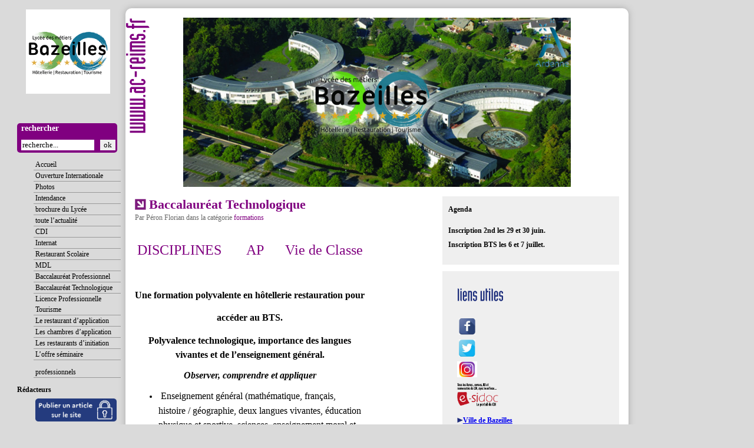

--- FILE ---
content_type: text/html; charset=UTF-8
request_url: https://sitetab3.ac-reims.fr/lyc-bazeilles/-wp-/bac-tech/?doing_wp_cron=1718698814.8977439403533935546875
body_size: 30853
content:
<!DOCTYPE html PUBLIC "-//W3C//DTD XHTML 1.0 Transitional//EN" "http://www.w3.org/TR/xhtml1/DTD/xhtml1-transitional.dtd">

<html xmlns="http://www.w3.org/1999/xhtml" lang="fr-FR">

<head profile="http://gmpg.org/xfn/11">

<meta http-equiv="content-type" content="text/html; charset=UTF-8" />

<title> Lycée polyvalent de Bazeilles Lycée des Métiers de l&#8217;Hôtellerie, de la Restauration et du Tourisme SEDAN</title> 

<meta http-equiv="x-ua-compatible" content="IE=8" />
<link rel="shortcut icon" href="Array/theme/icon.png" type="image/x-icon" />
<link rel="stylesheet" type="text/css" media="screen,projection" href="https://sitetab3.ac-reims.fr/lyc-bazeilles/-wp-/wp-content/themes/educ/style.css" />
<link rel="pingback" href="https://sitetab3.ac-reims.fr/lyc-bazeilles/-wp-/xmlrpc.php" />
<meta name='robots' content='max-image-preview:large' />
<link rel="alternate" type="application/rss+xml" title="Lycée polyvalent de Bazeilles Lycée des Métiers de l&#039;Hôtellerie, de la Restauration et du Tourisme SEDAN &raquo; Flux" href="https://sitetab3.ac-reims.fr/lyc-bazeilles/-wp-/feed/" />
<link rel="alternate" type="application/rss+xml" title="Lycée polyvalent de Bazeilles Lycée des Métiers de l&#039;Hôtellerie, de la Restauration et du Tourisme SEDAN &raquo; Flux des commentaires" href="https://sitetab3.ac-reims.fr/lyc-bazeilles/-wp-/comments/feed/" />
<link rel='stylesheet' id='wp-block-library-css' href='https://sitetab3.ac-reims.fr/lyc-bazeilles/-wp-/wp-includes/css/dist/block-library/style.min.css?ver=6.5.5' type='text/css' media='all' />
<style id='classic-theme-styles-inline-css' type='text/css'>
/*! This file is auto-generated */
.wp-block-button__link{color:#fff;background-color:#32373c;border-radius:9999px;box-shadow:none;text-decoration:none;padding:calc(.667em + 2px) calc(1.333em + 2px);font-size:1.125em}.wp-block-file__button{background:#32373c;color:#fff;text-decoration:none}
</style>
<style id='global-styles-inline-css' type='text/css'>
body{--wp--preset--color--black: #000000;--wp--preset--color--cyan-bluish-gray: #abb8c3;--wp--preset--color--white: #ffffff;--wp--preset--color--pale-pink: #f78da7;--wp--preset--color--vivid-red: #cf2e2e;--wp--preset--color--luminous-vivid-orange: #ff6900;--wp--preset--color--luminous-vivid-amber: #fcb900;--wp--preset--color--light-green-cyan: #7bdcb5;--wp--preset--color--vivid-green-cyan: #00d084;--wp--preset--color--pale-cyan-blue: #8ed1fc;--wp--preset--color--vivid-cyan-blue: #0693e3;--wp--preset--color--vivid-purple: #9b51e0;--wp--preset--gradient--vivid-cyan-blue-to-vivid-purple: linear-gradient(135deg,rgba(6,147,227,1) 0%,rgb(155,81,224) 100%);--wp--preset--gradient--light-green-cyan-to-vivid-green-cyan: linear-gradient(135deg,rgb(122,220,180) 0%,rgb(0,208,130) 100%);--wp--preset--gradient--luminous-vivid-amber-to-luminous-vivid-orange: linear-gradient(135deg,rgba(252,185,0,1) 0%,rgba(255,105,0,1) 100%);--wp--preset--gradient--luminous-vivid-orange-to-vivid-red: linear-gradient(135deg,rgba(255,105,0,1) 0%,rgb(207,46,46) 100%);--wp--preset--gradient--very-light-gray-to-cyan-bluish-gray: linear-gradient(135deg,rgb(238,238,238) 0%,rgb(169,184,195) 100%);--wp--preset--gradient--cool-to-warm-spectrum: linear-gradient(135deg,rgb(74,234,220) 0%,rgb(151,120,209) 20%,rgb(207,42,186) 40%,rgb(238,44,130) 60%,rgb(251,105,98) 80%,rgb(254,248,76) 100%);--wp--preset--gradient--blush-light-purple: linear-gradient(135deg,rgb(255,206,236) 0%,rgb(152,150,240) 100%);--wp--preset--gradient--blush-bordeaux: linear-gradient(135deg,rgb(254,205,165) 0%,rgb(254,45,45) 50%,rgb(107,0,62) 100%);--wp--preset--gradient--luminous-dusk: linear-gradient(135deg,rgb(255,203,112) 0%,rgb(199,81,192) 50%,rgb(65,88,208) 100%);--wp--preset--gradient--pale-ocean: linear-gradient(135deg,rgb(255,245,203) 0%,rgb(182,227,212) 50%,rgb(51,167,181) 100%);--wp--preset--gradient--electric-grass: linear-gradient(135deg,rgb(202,248,128) 0%,rgb(113,206,126) 100%);--wp--preset--gradient--midnight: linear-gradient(135deg,rgb(2,3,129) 0%,rgb(40,116,252) 100%);--wp--preset--font-size--small: 13px;--wp--preset--font-size--medium: 20px;--wp--preset--font-size--large: 36px;--wp--preset--font-size--x-large: 42px;--wp--preset--spacing--20: 0.44rem;--wp--preset--spacing--30: 0.67rem;--wp--preset--spacing--40: 1rem;--wp--preset--spacing--50: 1.5rem;--wp--preset--spacing--60: 2.25rem;--wp--preset--spacing--70: 3.38rem;--wp--preset--spacing--80: 5.06rem;--wp--preset--shadow--natural: 6px 6px 9px rgba(0, 0, 0, 0.2);--wp--preset--shadow--deep: 12px 12px 50px rgba(0, 0, 0, 0.4);--wp--preset--shadow--sharp: 6px 6px 0px rgba(0, 0, 0, 0.2);--wp--preset--shadow--outlined: 6px 6px 0px -3px rgba(255, 255, 255, 1), 6px 6px rgba(0, 0, 0, 1);--wp--preset--shadow--crisp: 6px 6px 0px rgba(0, 0, 0, 1);}:where(.is-layout-flex){gap: 0.5em;}:where(.is-layout-grid){gap: 0.5em;}body .is-layout-flex{display: flex;}body .is-layout-flex{flex-wrap: wrap;align-items: center;}body .is-layout-flex > *{margin: 0;}body .is-layout-grid{display: grid;}body .is-layout-grid > *{margin: 0;}:where(.wp-block-columns.is-layout-flex){gap: 2em;}:where(.wp-block-columns.is-layout-grid){gap: 2em;}:where(.wp-block-post-template.is-layout-flex){gap: 1.25em;}:where(.wp-block-post-template.is-layout-grid){gap: 1.25em;}.has-black-color{color: var(--wp--preset--color--black) !important;}.has-cyan-bluish-gray-color{color: var(--wp--preset--color--cyan-bluish-gray) !important;}.has-white-color{color: var(--wp--preset--color--white) !important;}.has-pale-pink-color{color: var(--wp--preset--color--pale-pink) !important;}.has-vivid-red-color{color: var(--wp--preset--color--vivid-red) !important;}.has-luminous-vivid-orange-color{color: var(--wp--preset--color--luminous-vivid-orange) !important;}.has-luminous-vivid-amber-color{color: var(--wp--preset--color--luminous-vivid-amber) !important;}.has-light-green-cyan-color{color: var(--wp--preset--color--light-green-cyan) !important;}.has-vivid-green-cyan-color{color: var(--wp--preset--color--vivid-green-cyan) !important;}.has-pale-cyan-blue-color{color: var(--wp--preset--color--pale-cyan-blue) !important;}.has-vivid-cyan-blue-color{color: var(--wp--preset--color--vivid-cyan-blue) !important;}.has-vivid-purple-color{color: var(--wp--preset--color--vivid-purple) !important;}.has-black-background-color{background-color: var(--wp--preset--color--black) !important;}.has-cyan-bluish-gray-background-color{background-color: var(--wp--preset--color--cyan-bluish-gray) !important;}.has-white-background-color{background-color: var(--wp--preset--color--white) !important;}.has-pale-pink-background-color{background-color: var(--wp--preset--color--pale-pink) !important;}.has-vivid-red-background-color{background-color: var(--wp--preset--color--vivid-red) !important;}.has-luminous-vivid-orange-background-color{background-color: var(--wp--preset--color--luminous-vivid-orange) !important;}.has-luminous-vivid-amber-background-color{background-color: var(--wp--preset--color--luminous-vivid-amber) !important;}.has-light-green-cyan-background-color{background-color: var(--wp--preset--color--light-green-cyan) !important;}.has-vivid-green-cyan-background-color{background-color: var(--wp--preset--color--vivid-green-cyan) !important;}.has-pale-cyan-blue-background-color{background-color: var(--wp--preset--color--pale-cyan-blue) !important;}.has-vivid-cyan-blue-background-color{background-color: var(--wp--preset--color--vivid-cyan-blue) !important;}.has-vivid-purple-background-color{background-color: var(--wp--preset--color--vivid-purple) !important;}.has-black-border-color{border-color: var(--wp--preset--color--black) !important;}.has-cyan-bluish-gray-border-color{border-color: var(--wp--preset--color--cyan-bluish-gray) !important;}.has-white-border-color{border-color: var(--wp--preset--color--white) !important;}.has-pale-pink-border-color{border-color: var(--wp--preset--color--pale-pink) !important;}.has-vivid-red-border-color{border-color: var(--wp--preset--color--vivid-red) !important;}.has-luminous-vivid-orange-border-color{border-color: var(--wp--preset--color--luminous-vivid-orange) !important;}.has-luminous-vivid-amber-border-color{border-color: var(--wp--preset--color--luminous-vivid-amber) !important;}.has-light-green-cyan-border-color{border-color: var(--wp--preset--color--light-green-cyan) !important;}.has-vivid-green-cyan-border-color{border-color: var(--wp--preset--color--vivid-green-cyan) !important;}.has-pale-cyan-blue-border-color{border-color: var(--wp--preset--color--pale-cyan-blue) !important;}.has-vivid-cyan-blue-border-color{border-color: var(--wp--preset--color--vivid-cyan-blue) !important;}.has-vivid-purple-border-color{border-color: var(--wp--preset--color--vivid-purple) !important;}.has-vivid-cyan-blue-to-vivid-purple-gradient-background{background: var(--wp--preset--gradient--vivid-cyan-blue-to-vivid-purple) !important;}.has-light-green-cyan-to-vivid-green-cyan-gradient-background{background: var(--wp--preset--gradient--light-green-cyan-to-vivid-green-cyan) !important;}.has-luminous-vivid-amber-to-luminous-vivid-orange-gradient-background{background: var(--wp--preset--gradient--luminous-vivid-amber-to-luminous-vivid-orange) !important;}.has-luminous-vivid-orange-to-vivid-red-gradient-background{background: var(--wp--preset--gradient--luminous-vivid-orange-to-vivid-red) !important;}.has-very-light-gray-to-cyan-bluish-gray-gradient-background{background: var(--wp--preset--gradient--very-light-gray-to-cyan-bluish-gray) !important;}.has-cool-to-warm-spectrum-gradient-background{background: var(--wp--preset--gradient--cool-to-warm-spectrum) !important;}.has-blush-light-purple-gradient-background{background: var(--wp--preset--gradient--blush-light-purple) !important;}.has-blush-bordeaux-gradient-background{background: var(--wp--preset--gradient--blush-bordeaux) !important;}.has-luminous-dusk-gradient-background{background: var(--wp--preset--gradient--luminous-dusk) !important;}.has-pale-ocean-gradient-background{background: var(--wp--preset--gradient--pale-ocean) !important;}.has-electric-grass-gradient-background{background: var(--wp--preset--gradient--electric-grass) !important;}.has-midnight-gradient-background{background: var(--wp--preset--gradient--midnight) !important;}.has-small-font-size{font-size: var(--wp--preset--font-size--small) !important;}.has-medium-font-size{font-size: var(--wp--preset--font-size--medium) !important;}.has-large-font-size{font-size: var(--wp--preset--font-size--large) !important;}.has-x-large-font-size{font-size: var(--wp--preset--font-size--x-large) !important;}
.wp-block-navigation a:where(:not(.wp-element-button)){color: inherit;}
:where(.wp-block-post-template.is-layout-flex){gap: 1.25em;}:where(.wp-block-post-template.is-layout-grid){gap: 1.25em;}
:where(.wp-block-columns.is-layout-flex){gap: 2em;}:where(.wp-block-columns.is-layout-grid){gap: 2em;}
.wp-block-pullquote{font-size: 1.5em;line-height: 1.6;}
</style>
<link rel='stylesheet' id='contact-form-7-css' href='https://sitetab3.ac-reims.fr/lyc-bazeilles/-wp-/wp-content/plugins/contact-form-7/includes/css/styles.css?ver=6.0' type='text/css' media='all' />
<link rel='stylesheet' id='myStyleSheets-css' href='https://sitetab3.ac-reims.fr/lyc-bazeilles/-wp-/wp-content/plugins/wp-latest-posts/css/wplp_front.css?ver=5.0.9' type='text/css' media='all' />
<!--n2css--><!--n2js--><link rel="https://api.w.org/" href="https://sitetab3.ac-reims.fr/lyc-bazeilles/-wp-/wp-json/" /><link rel="alternate" type="application/json" href="https://sitetab3.ac-reims.fr/lyc-bazeilles/-wp-/wp-json/wp/v2/posts/37" /><link rel="EditURI" type="application/rsd+xml" title="RSD" href="https://sitetab3.ac-reims.fr/lyc-bazeilles/-wp-/xmlrpc.php?rsd" />
<meta name="generator" content="WordPress 6.5.5" />
<link rel="canonical" href="https://sitetab3.ac-reims.fr/lyc-bazeilles/-wp-/bac-tech/" />
<link rel='shortlink' href='https://sitetab3.ac-reims.fr/lyc-bazeilles/-wp-/?p=37' />
<link rel="alternate" type="application/json+oembed" href="https://sitetab3.ac-reims.fr/lyc-bazeilles/-wp-/wp-json/oembed/1.0/embed?url=https%3A%2F%2Fsitetab3.ac-reims.fr%2Flyc-bazeilles%2F-wp-%2Fbac-tech%2F" />
<link rel="alternate" type="text/xml+oembed" href="https://sitetab3.ac-reims.fr/lyc-bazeilles/-wp-/wp-json/oembed/1.0/embed?url=https%3A%2F%2Fsitetab3.ac-reims.fr%2Flyc-bazeilles%2F-wp-%2Fbac-tech%2F&#038;format=xml" />
		<style type="text/css" id="wp-custom-css">
			/*
Vous pouvez ajouter du CSS personnalisé ici.

Cliquez sur l’icône d’aide ci-dessus pour en savoir plus.
*/

/*Fonction recherche widget*/

#recherche {
	height: 50px;
	background: 133px 26px #800080;
	margin-bottom: 5px;
	color: white;
	width: 170px;
}

/*BOUTON OK*/
#recherche input {
	margin-left: 7px;
	border: 1px;
}

#recherche label {
	font-size: 14px;
	margin-left: 7px;
	font-weight: bold;
}

.screen-reader-text {
	font-size: 11px;
	border: 1px solid #7F9DB9;
	padding: 2px;
	width: 100px;
	margin: 3px 9px;
}

/*Mise en forme des articles ou des pages*/

#page2 {
	width: 690px;
	float: left;
}

#page2 h2 {
	margin-top: 20px;
}

#page {
	width: 390px;
	float: left;
}

#page_widget {
	margin-right: 0;
	padding-right: 0;
	width: 300px;
	float: right;
        font-size: 12px;
}
.blocknote {
	    display: none;
}		</style>
		</head>

<body>

<div id="menu">

		<div id="logo">
		<a href="https://sitetab3.ac-reims.fr/lyc-bazeilles/-wp-">
			<img src="http://sitetab3.ac-reims.fr/lyc-bazeilles/-wp-/wp-content/uploads/theme/logo.png" alt="Lycée polyvalent de Bazeilles Lycée des Métiers de l&#8217;Hôtellerie, de la Restauration et du Tourisme SEDAN" />
		</a>
		</div>

	<li id="search-4" class="widget widget_search"><form role="search" id="recherche" action="" method="get">
  <label>rechercher</label>
    <input type="text" style="margin-left: 7px; width:120px;" onfocus="if(this.value=='recherche...') this.value='';" onblur="if(this.value=='') this.value='recherche...';" value="recherche..." size="20" alt="ok" maxlength="20" name="s" >
    <input class="button" style="margin-left: 7px;" type="submit" onclick="this.form.searchword.focus();" value="ok">
</form>
</li><li id="nav_menu-3" class="widget widget_nav_menu"><div class="menu-mainmenu-container"><ul id="menu-mainmenu" class="menu"><li id="menu-item-463" class="menu-item menu-item-type-custom menu-item-object-custom menu-item-home menu-item-463"><a href="http://sitetab3.ac-reims.fr/lyc-bazeilles/-wp-">Accueil</a></li>
<li id="menu-item-553" class="menu-item menu-item-type-post_type menu-item-object-post menu-item-553"><a href="https://sitetab3.ac-reims.fr/lyc-bazeilles/-wp-/ouverture-internationale/">Ouverture Internationale</a></li>
<li id="menu-item-501" class="menu-item menu-item-type-post_type menu-item-object-page menu-item-501"><a href="https://sitetab3.ac-reims.fr/lyc-bazeilles/-wp-/gallerie-photos/">Photos</a></li>
<li id="menu-item-513" class="menu-item menu-item-type-post_type menu-item-object-post menu-item-513"><a href="https://sitetab3.ac-reims.fr/lyc-bazeilles/-wp-/intendance/">Intendance</a></li>
<li id="menu-item-557" class="menu-item menu-item-type-post_type menu-item-object-post menu-item-557"><a href="https://sitetab3.ac-reims.fr/lyc-bazeilles/-wp-/la-brochure-du-lycee-bazeilles/">brochure du Lycée</a></li>
<li id="menu-item-486" class="menu-item menu-item-type-taxonomy menu-item-object-category menu-item-486"><a href="https://sitetab3.ac-reims.fr/lyc-bazeilles/-wp-/category/actualites/">toute l&#8217;actualité</a></li>
<li id="menu-item-487" class="menu-item menu-item-type-post_type menu-item-object-post menu-item-487"><a href="https://sitetab3.ac-reims.fr/lyc-bazeilles/-wp-/?p=146">CDI</a></li>
<li id="menu-item-511" class="menu-item menu-item-type-post_type menu-item-object-post menu-item-511"><a href="https://sitetab3.ac-reims.fr/lyc-bazeilles/-wp-/internat/">Internat</a></li>
<li id="menu-item-515" class="menu-item menu-item-type-post_type menu-item-object-post menu-item-515"><a href="https://sitetab3.ac-reims.fr/lyc-bazeilles/-wp-/?p=114">Restaurant Scolaire</a></li>
<li id="menu-item-545" class="menu-item menu-item-type-post_type menu-item-object-post menu-item-545"><a href="https://sitetab3.ac-reims.fr/lyc-bazeilles/-wp-/mdl/">MDL</a></li>
<li id="menu-item-478" class="menu-item menu-item-type-post_type menu-item-object-post menu-item-478"><a href="https://sitetab3.ac-reims.fr/lyc-bazeilles/-wp-/baccalaureat-professionnel/">Baccalauréat Professionnel</a></li>
<li id="menu-item-480" class="menu-item menu-item-type-post_type menu-item-object-post current-menu-item menu-item-480"><a href="https://sitetab3.ac-reims.fr/lyc-bazeilles/-wp-/bac-tech/" aria-current="page">Baccalauréat Technologique</a></li>
<li id="menu-item-497" class="menu-item menu-item-type-post_type menu-item-object-post menu-item-497"><a href="https://sitetab3.ac-reims.fr/lyc-bazeilles/-wp-/licence-professionnelle-tourisme/">Licence Professionnelle Tourisme</a></li>
<li id="menu-item-529" class="menu-item menu-item-type-post_type menu-item-object-post menu-item-529"><a href="https://sitetab3.ac-reims.fr/lyc-bazeilles/-wp-/?p=137">Le restaurant d’application</a></li>
<li id="menu-item-527" class="menu-item menu-item-type-post_type menu-item-object-post menu-item-527"><a href="https://sitetab3.ac-reims.fr/lyc-bazeilles/-wp-/?p=136">Les chambres d’application</a></li>
<li id="menu-item-531" class="menu-item menu-item-type-post_type menu-item-object-post menu-item-531"><a href="https://sitetab3.ac-reims.fr/lyc-bazeilles/-wp-/les-restaurants-d-initiation/">Les restaurants d’initiation</a></li>
<li id="menu-item-533" class="menu-item menu-item-type-post_type menu-item-object-post menu-item-533"><a href="https://sitetab3.ac-reims.fr/lyc-bazeilles/-wp-/?p=139">L’offre séminaire</a></li>
</ul></div></li><li id="nav_menu-4" class="widget widget_nav_menu"><div class="menu-vous-etes-container"><ul id="menu-vous-etes" class="menu"><li id="menu-item-507" class="menu-item menu-item-type-post_type menu-item-object-post menu-item-507"><a href="https://sitetab3.ac-reims.fr/lyc-bazeilles/-wp-/professionnels/">professionnels</a></li>
</ul></div></li>
	<li id="linkcat-36" class="widget widget_links">Rédacteurs
	<ul class='xoxo blogroll'>
<li><a href="https://sitetab3.ac-reims.fr/lyc-bazeilles/-wp-/wp-admin/" title="Accès réservé aux enseignants et aux élèves de l&rsquo;école" target="_blank"><img src="https://sitetab3.ac-reims.fr/lyc-bazeilles/-wp-/wp-content/themes/educ/redacteurs.jpg"  alt="01-Rédacteurs"  title="Accès réservé aux enseignants et aux élèves de l&rsquo;école" /></a></li>

	</ul>
</li>

		<div id="logo_men">
			<img src="https://sitetab3.ac-reims.fr/lyc-bazeilles/-wp-/wp-content/themes/educ/logo_men.png" alt="Ministère de l'éducation nationale" />
		</div>

</div>

<div id="logo_reims">
	<img id="bordg" src="https://sitetab3.ac-reims.fr/lyc-bazeilles/-wp-/wp-content/themes/educ/logo_reims.png" />
</div>



<div id="principal">
<div id="banniere"><img src="http://sitetab3.ac-reims.fr/lyc-bazeilles/-wp-/wp-content/uploads/theme/banniere.jpg"></div>
<div id="page">

<!-- TITRE -->
<div class="titlebrick">

	<div class="blocknote">
		<div class="blocknote-header">
		ven.		</div>
		<div class="blocknote-core">
		15		</div>
		<div class="blocknote-footer">
		Mar.<br/>
		2013		</div>
	</div>
	
	<h2 class="postitle">Baccalauréat Technologique</h2>

	<small>Par <span class="author">Péron Florian</span> dans la catégorie <span class="cat"><a href="https://sitetab3.ac-reims.fr/lyc-bazeilles/-wp-/category/formations/" rel="category tag">formations</a></span><br/>
	</small>

	<br style="clear: both" />
</div>
<!-- /TITRE -->


<div class="content"><p style="text-align: center" align="center"><span style="font-size: 18pt;font-family: arial black,avant garde"><a href="http://sitetab3.ac-reims.fr/lyc-bazeilles/-wp-/disciplines-bac-techno/" target="_self" rel="noopener">DISCIPLINES</a>&nbsp; &nbsp; &nbsp; &nbsp;<a href="http://sitetab3.ac-reims.fr/lyc-bazeilles/-wp-/approfondissement-personnalise-bac-techno/" target="_self" rel="noopener">AP</a>&nbsp; &nbsp; &nbsp;&nbsp;<a href="http://sitetab3.ac-reims.fr/lyc-bazeilles/-wp-/vie-de-classe-bac-techno/" target="_self" rel="noopener">Vie de Classe</a></span></p>
<p style="text-align: center" align="center">&nbsp;</p>
<p style="text-align: center" align="center"><span style="font-size: medium"><strong>Une formation polyvalente en hôtellerie restauration pour </strong></span></p>
<p style="text-align: center" align="center"><span style="font-size: medium"><strong>accéder au BTS.</strong></span></p>
<p style="text-align: center" align="center"><span style="font-size: medium"><strong>Polyvalence technologique, importance des langues vivantes et de l’enseignement général.</strong></span></p>
<p style="text-align: center" align="center"><strong><em><span style="font-size: 12pt;line-height: 118%">Observer, comprendre et appliquer</span></em></strong></p>
<ul>
<li><span style="font-size: 12pt;line-height: 118%">&nbsp;Enseignement général (mathématique, français, histoire / géographie, deux langues vivantes, éducation physique et sportive, sciences, enseignement moral et civique ) : 20.5 heures hebdomadaires</span></li>
<li><span style="font-size: 12pt;line-height: 118%">&nbsp;Enseignement technologique (gestion, sciences et techniques de la cuisine, sciences et techniques des services) : 10 heures hebdomadaires dont 4 heures de cuisine et 4 heures de service.</span></li>
</ul>
<p style="margin-left: 1cm;text-align: center;text-indent: -1cm"><span style="font-size: 12pt;line-height: 118%"><em><strong>L&#8217;élève participera à des ateliers pratiques toutes les semaines.</strong></em><br />
</span></p>
<ul>
<li><span style="font-size: 12pt;line-height: 118%">&nbsp;Accompagnement personnalisé : 2 heures hebdomadaires.</span></li>
<li><span style="font-size: 12pt;line-height: 118%">&nbsp;Un enseignement des langues vivantes renforcées en classe de première et de terminale.</span></li>
</ul>
<p><span style="font-size: 12pt;line-height: 118%">Vous pouvez participer à un mini stage, visiter le lycée lors de la journée portes ouvertes ou demander un rendez-vous.</span><img fetchpriority="high" decoding="async" class=" size-full wp-image-35" style="margin-left: auto;margin-right: auto" src="http://sitetab3.ac-reims.fr/lyc-bazeilles/-wp-/wp-content/uploads/documents/formations/000_0010.jpg" alt="000 0010" width="274" height="226"></p>
<p style="text-align: center"><a href="http://sitetab3.ac-reims.fr/lyc-bazeilles/-wp-/wp-content/uploads/documents/formations/plaquettes/2019-2020/Plaquette_formation_STHR_19-20.pdf" target="_blank" rel="noopener">Plaquette formation</a></p>
</div>


<div class="comments">
</div>



</div>
<div id="page_widget">

<li id="text-5" class="widget widget_text menu_wid">Agenda			<div class="textwidget"><p>Inscription 2nd les 29 et 30 juin.<br />
Inscription BTS les 6 et 7 juillet. </p>
</div>
		</li><li id="text-6" class="widget widget_text menu_wid">			<div class="textwidget"><table style="width: 100%" border="0" cellspacing="10" cellpadding="5"> <tbody> <tr> <td> <div><span style="font-size: 18pt"><strong><span style="color: #993366"><img class=" size-full wp-image-564" title="liens utiles" src="http://sitetab3.ac-reims.fr/lyc-bazeilles/-wp-/wp-content/uploads/accueil_sites/bleu/liens_utiles.png" alt="liens utiles" border="0" width="79" height="31" /></span></strong></span></div> <div>&nbsp;</div> <div>&nbsp;<a href="http://www.facebook.com/Lyceebazeilles" target="_blank" rel="noopener"><img class=" size-full wp-image-90" src="http://sitetab3.ac-reims.fr/lyc-bazeilles/-wp-/wp-content/uploads/logos/Facebook.jpg" alt="Facebook" width="28" height="29" /></a></div> <div>&nbsp;<a href="http://www.twitter.com/Lyceebazeilles" target="_blank" rel="noopener"><img class=" size-full wp-image-565" src="http://sitetab3.ac-reims.fr/lyc-bazeilles/-wp-/wp-content/uploads/logos/Twitter.jpg" alt="Twitter" width="28" height="28" /></a></div> <div><a href="https://www.instagram.com/gfl_lyceebazeilles/" target="_blank" rel="noopener"><img class=" size-full wp-image-566" src="http://sitetab3.ac-reims.fr/lyc-bazeilles/-wp-/wp-content/uploads/banners/instagram-logo.jpg" alt="instagram-logo" width="34" height="28" /></a></div> <div><a href="http://0081047v.esidoc.fr/" target="_blank" rel="noopener"><img class=" size-full wp-image-140" src="http://sitetab3.ac-reims.fr/lyc-bazeilles/-wp-/wp-content/uploads/documents/cdi/esidoc.png" alt="esidoc" width="70" height="61" /></a></div> <div><img class=" size-full wp-image-567" src="http://sitetab3.ac-reims.fr/lyc-bazeilles/-wp-/wp-content/uploads/icones/puce3.png" alt="" border="0" width="10" height="9" /><a href="http://www.bazeilles.fr/" target="_blank" rel="noopener">Ville de Bazeilles</a></div> <div><img class=" size-full wp-image-567" src="http://sitetab3.ac-reims.fr/lyc-bazeilles/-wp-/wp-content/uploads/icones/puce3.png" alt="" border="0" width="10" height="9" /> <a href="https://lyc-bazeilles.monbureaunumerique.fr/" target="_blank" rel="noopener">ENT</a></div> <div><img class=" size-full wp-image-567" src="http://sitetab3.ac-reims.fr/lyc-bazeilles/-wp-/wp-content/uploads/icones/puce3.png" alt="" border="0" width="10" height="9" /> <a href="https://bv.ac-reims.fr/iprof/ServletIprof" target="_blank" rel="noopener">Iprof</a></div> <div><img class=" size-full wp-image-567" src="http://sitetab3.ac-reims.fr/lyc-bazeilles/-wp-/wp-content/uploads/icones/puce3.png" alt="" border="0" width="10" height="9" /> <a href="https://www.facebook.com/anciensde.bazeilles?fref=nf" target="_blank" rel="noopener">Anciens de bazeilles</a></div> <div><img class=" size-full wp-image-567" src="http://sitetab3.ac-reims.fr/lyc-bazeilles/-wp-/wp-content/uploads/icones/puce3.png" alt="" border="0" width="10" height="9" /> <a href="https://www.facebook.com/etnabazeilles" target="_blank" rel="noopener">Association des Etudiants en Tourime de Bazeilles (ETNA)</a></div> <div><a href="http://aefc08.com/" target="_blank" rel="noopener"><img class=" size-full wp-image-567" style="font-family: Verdana, Arial, Helvetica, sans-serif" src="http://sitetab3.ac-reims.fr/lyc-bazeilles/-wp-/wp-content/uploads/icones/puce3.png" alt="" border="0" width="10" height="9" />&nbsp;Associaion ardennaise d'échange Franco-Chinois</a></div> <div><img class=" size-full wp-image-567" src="http://sitetab3.ac-reims.fr/lyc-bazeilles/-wp-/wp-content/uploads/icones/puce3.png" alt="" border="0" width="10" height="9" /> <a href="http://lyceedebazeilles.wixsite.com/blog" target="_blank" rel="noopener">blog du lycée</a></div> <div><img class=" size-full wp-image-567" src="http://sitetab3.ac-reims.fr/lyc-bazeilles/-wp-/wp-content/uploads/icones/puce3.png" alt="" border="0" width="10" height="9" /> <a href="http://www.ac-reims.fr/" target="_blank" rel="noopener">Site académique</a></div> <div><img class=" size-full wp-image-567" src="http://sitetab3.ac-reims.fr/lyc-bazeilles/-wp-/wp-content/uploads/icones/puce3.png" alt="" border="0" width="10" height="9" /> <a href="http://www.education.gouv.fr/" target="_blank" rel="noopener">Site du ministère de l'éducation nationale</a></div> <div><a href="https://madmagz.com/fr/magazine/883201" target="_blank" rel="noopener"><img class=" size-full wp-image-567" src="http://sitetab3.ac-reims.fr/lyc-bazeilles/-wp-/wp-content/uploads/icones/puce3.png" alt="" border="0" width="10" height="9" /> WebMag</a></div> <div><a href="https://madmagz.com/fr/magazine/883201" target="_blank" rel="noopener"><img class=" size-full wp-image-567" src="http://sitetab3.ac-reims.fr/lyc-bazeilles/-wp-/wp-content/uploads/icones/puce3.png" alt="" border="0" width="10" height="9" /> </a><a href="http://www.visitardenne.com" target="_blank" rel="noopener">Marque Ardenne</a></div> <div><a href="https://madmagz.com/fr/magazine/883201" target="_blank" rel="noopener"><img class=" size-full wp-image-567" src="http://sitetab3.ac-reims.fr/lyc-bazeilles/-wp-/wp-content/uploads/icones/puce3.png" alt="" border="0" width="10" height="9" /> </a><a href="https://www.facebook.com/Association-Sportive-Lyc%C3%A9e-Bazeilles-200479103745476/?hc_ref=PAGES_TIMELINE" target="_blank" rel="noopener">Association Sportive Lycée Bazeilles</a></div> </td> </tr> </tbody> </table></div>
		</li><li id="text-4" class="widget widget_text menu_wid">Coordonnées :			<div class="textwidget"><p>Lycée des métiers de Bazeilles<br />
Diététique, Hôtellerie, Restauration, Tourisme.<br />
Parc de Montvillers<br />
BP 45036 BAZEILLES 08140 BAZEILLES<br />
Téléphone : 03 24 27 43 00<br />
Fax : +33 3 24 22 72 82<br />
mail : ce.0081047v@ac-reims</p>
<p>Ouverture au public du lundi au vendredi de 8h00 à 17h30.</p>
</div>
		</li>


</div>
</div>
<div id="footer">
<center><a href="https://sitetab3.ac-reims.fr/lyc-bazeilles/-wp-/contact">Contact</a> | <a href="
https://sitetab3.ac-reims.fr/lyc-bazeilles/-wp-/mentions_wp.php">Mentions Légales</a> | <a href="https://sitetab3.ac-reims.fr/lyc-bazeilles/-wp-/accessibilite_wp.php">Accessibilité</a> 
</center>
<script type="text/javascript" src="https://sitetab3.ac-reims.fr/lyc-bazeilles/-wp-/wp-includes/js/dist/vendor/wp-polyfill-inert.min.js?ver=3.1.2" id="wp-polyfill-inert-js"></script>
<script type="text/javascript" src="https://sitetab3.ac-reims.fr/lyc-bazeilles/-wp-/wp-includes/js/dist/vendor/regenerator-runtime.min.js?ver=0.14.0" id="regenerator-runtime-js"></script>
<script type="text/javascript" src="https://sitetab3.ac-reims.fr/lyc-bazeilles/-wp-/wp-includes/js/dist/vendor/wp-polyfill.min.js?ver=3.15.0" id="wp-polyfill-js"></script>
<script type="text/javascript" src="https://sitetab3.ac-reims.fr/lyc-bazeilles/-wp-/wp-includes/js/dist/hooks.min.js?ver=2810c76e705dd1a53b18" id="wp-hooks-js"></script>
<script type="text/javascript" src="https://sitetab3.ac-reims.fr/lyc-bazeilles/-wp-/wp-includes/js/dist/i18n.min.js?ver=5e580eb46a90c2b997e6" id="wp-i18n-js"></script>
<script type="text/javascript" id="wp-i18n-js-after">
/* <![CDATA[ */
wp.i18n.setLocaleData( { 'text direction\u0004ltr': [ 'ltr' ] } );
/* ]]> */
</script>
<script type="text/javascript" src="https://sitetab3.ac-reims.fr/lyc-bazeilles/-wp-/wp-content/plugins/contact-form-7/includes/swv/js/index.js?ver=6.0" id="swv-js"></script>
<script type="text/javascript" id="contact-form-7-js-before">
/* <![CDATA[ */
var wpcf7 = {
    "api": {
        "root": "https:\/\/sitetab3.ac-reims.fr\/lyc-bazeilles\/-wp-\/wp-json\/",
        "namespace": "contact-form-7\/v1"
    }
};
/* ]]> */
</script>
<script type="text/javascript" src="https://sitetab3.ac-reims.fr/lyc-bazeilles/-wp-/wp-content/plugins/contact-form-7/includes/js/index.js?ver=6.0" id="contact-form-7-js"></script>
</div>
